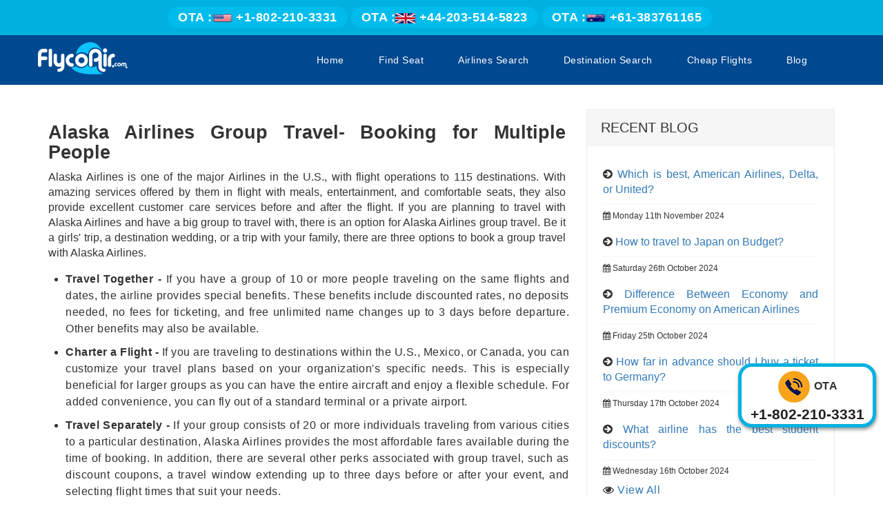

--- FILE ---
content_type: text/html; charset=UTF-8
request_url: https://www.flycoair.com/blog/alaska-airlines-group-travel
body_size: 8422
content:
<!DOCTYPE html>
<html lang="en">
<head>
    <title>Alaska Airlines Group Travel- Booking for Multiple People</title>
    <meta name="description" content="Want to use the option of alaska airlines group travel, check out the ways, policy and to request contact at +1-802-210-3331 for your group booking."/>
    <meta name="keywords" content="Alaska Airlines Group Travel, Alaska Airlines Group Booking, Alaska Airlines Group Reservations"/>
    <!---meta-tag-->
    <meta charset="utf-8">
    <meta http-equiv="X-UA-Compatible" content="IE=edge">
     <link rel="canonical" href="https://www.flycoair.com/blog/alaska-airlines-group-travel" />
    
<meta http-equiv="Content-Type" content="text/html; charset=UTF-8">
<meta name="viewport" content="width=device-width, initial-scale=1">
<meta name="google-site-verification" content="RAGwWFvEbrszmok2q6QZ_W9BdNWCgowNrI2OU3lTe1k" />

<link rel="icon" type="image/jpg" href="https://www.flycoair.com/images/favicon.ico">
<link rel="icon" type="image/jpg" href="https://www.flycoair.com/images/favicon.png">

<link href="https://fonts.googleapis.com/css?family=Raleway" rel="stylesheet">
<link rel='stylesheet' href='https://www.flycoair.com/bootstrap/css/font-awesome.min.css' type="text/css">
 
<link  href="https://www.flycoair.com/css/style.css?0" rel="stylesheet" type="text/css">
<link  href="https://www.flycoair.com/css/main.css" rel="stylesheet" type="text/css">

<link rel='stylesheet' type="text/css" href="https://www.flycoair.com/bootstrap/css/jquery-ui.css">
<link rel='stylesheet' type="text/css" href="https://www.flycoair.com/css/bootstraps.min.css">
<script type="text/javascript" src="https://www.flycoair.com/js/jquery-1.12.4.min.js"></script>
<!-- <script src="https://ajax.googleapis.com/ajax/libs/jquery/3.7.1/jquery.min.js"></script> -->
<script type="text/javascript" src="https://www.flycoair.com/js/bootstraps.min.js"></script>
<script type="text/javascript" src="https://www.flycoair.com/bootstrap/js/jquery-ui.js"></script>



<!-- Global site tag (gtag.js) - Google Analytics -->
<script async src="https://www.googletagmanager.com/gtag/js?id=UA-124174438-2"></script>
<script>
  window.dataLayer = window.dataLayer || [];
  function gtag(){dataLayer.push(arguments);}
  gtag('js', new Date());

  gtag('config', 'UA-124174438-2');
</script>


<script type='text/javascript'>
$(document).ready(function(){
$(window).scroll(function(){
if ($(this).scrollTop() > 100) {
$('#scroll').fadeIn();
} else {
$('#scroll').fadeOut();
}
});
$('#scroll').click(function(){
$("html, body").animate({ scrollTop: 0 }, 600);
return false;
});
});
</script>

<script type="text/javascript">
$(window).scroll(function(){
    if ($(window).scrollTop() >= 50) {
        $('div.main_header').addClass('fixed');
    }
    else {
        $('div.main_header').removeClass('fixed');
    }
});
</script>
<script type="text/javascript">
$(document).ready(function(){
    $("div.disclaimer p.read_more").click(function(){
        $("div.disclaimer div.show_area").fadeToggle();
    });
});
</script>


<link rel="stylesheet" href="https://cdnjs.cloudflare.com/ajax/libs/font-awesome/5.8.2/css/all.min.css?3012022" crossorigin="anonymous" />
<link rel="stylesheet" href="https://www.flycoair.com/css/styles.css?00" />
<link rel="stylesheet" href="https://www.flycoair.com/new/style.css" />
<style type="text/css">
.logos, .major_airlines{display: none;}
.btn-success{background: #5cb85c;color:#fff;}
.col-md-8 h3,.col-md-8 h4,.col-md-8 h5,.col-md-8 h6 { font-family:'Oswald', sans-serif; padding-top:25px; border-top:2px solid gainsboro; } 
.col-md-8 h2 span,.col-md-8 h3 span,.col-md-8 h4 span,.col-md-8 h5 span,.col-md-8 h6 span { font-family:'Oswald', sans-serif !important; font-size:25px !important; }
.col-md-8 p span, .col-md-8 p, .col-md-8 ul li span {font-size:16px !important; }
.disclamer_marquee{
    background: #00b1df;
}
.disclamer_marquee marquee{padding: 5px; color: #fff;}
.airlines-info ol{padding-left: 20px;}
.user_img_area{position: absolute; left: 25px;}
ul.review_show>li.user_img_area>i{height: 40px; width: 40px; line-height: 38px; font-size: 28px;}
ul.review_show>li.review_text>ul{padding: 0 0 0 45px;}


@media (max-width:767px)
{
    .Copyright{margin-bottom: 124px;}
}
</style>
<link rel='stylesheet' href='https://www.flycoair.com/bootstrap/css/font-awesome.min.css' type="text/css">
</head>
<body>
    
<style type="text/css">
.header_number_news i { width:25px; height:25px; box-shadow:inset 0 0 0 2px white; border-radius:50%; font-size:16px; padding-top:5px; transition:all 0.5s; -webkit-transition:all 0.5s; }
.header_number_news li:hover i { box-shadow:inset 0 0 0 30px white; color:#00b1df; transition:all 0.5s; -webkit-transition:all 0.5s; }
.header_number_news li a:hover { color:white !important; }
</style>

<div class="footer_fixed_numbers">

	<div class="container">
    	<div class="row">
        	<div class="col-xs-12 col-sm-12 col-md-12 col-lg-12">

 

				<ul class="lists">
				
                                        <li><a href="tel:+1-802-210-3331" class="number"><span class="flag">OTA :<img src="https://www.flycoair.com/images/flags/us.png" alt="us" width="29" height="15"></span> +1-802-210-3331 </a></li>
                                        <li><a href="tel:+44-203-514-5823" class="number"><span class="flag">OTA :<img src="https://www.flycoair.com/images/flags/uk.png" alt="uk" width="29" height="15"></span>  +44-203-514-5823 </a></li>
                                        
                      <li><a href="tel:+61-383761165" class="number"><span class="flag">OTA :<img src="https://www.flycoair.com/images/flags/au.png" alt="au" width="29" height="15"></span> +61-383761165  </a></li>
                                      </ul>
              
			</div><!--cols-->
		</div><!--row-->
	</div><!--container-->
</div><!--footer_fixed_numbers-->


<div class="main_header">
<header class="site-header hidden-xs"> 
    <div class="top-line">
        <div class="container">
            <div class="row">

            <div class="col-xs-12 hidden-xs hidden-sm" style="text-align:center;padding-top:5px;">

               <ul class="header_number header_number_news" style="float:none;display:inline-block;">
                                                
                                  <li><a href="tel:+1-802-210-3331" class="number"><span class="flag">OTA :<img src="https://www.flycoair.com/images/flags/us.png" alt="us" width="29" height="15"></span> +1-802-210-3331 </a></li>
                              <li><a href="tel:+44-203-514-5823" class="number"><span class="flag">OTA :<img src="https://www.flycoair.com/images/flags/uk.png" alt="uk" width="29" height="15"></span> +44-203-514-5823 </a></li>
              
                  <li><a href="tel:+61-383761165" class="number"><span class="flag">OTA :<img src="https://www.flycoair.com/images/flags/au.png" alt="au" width="29" height="15"></span> +61-383761165  </a></li>
                  				</ul>

				<!-- <div class="sign-in hidden-xs">
				
				<span><a href="javascript:">Sign In</a></span>
				
				<span><a href="javascript:">Sign Up</a></span>
				
				</div> -->
            </div>





            

          

        </div>

    </div>



</header>

<div class="container-fluid main" style=" padding: 0 !important;    ">

  <nav class="navbar navbar-default">
    <div class="container">
      <div class="navbar-header">
        <button type="button" class="navbar-toggle" data-toggle="collapse" data-target="#myNavbar">
          <span class="icon-bar"></span>
          <span class="icon-bar"></span>
          <span class="icon-bar"></span> 
        </button>
        <a class="navbar-brand" href="https://www.flycoair.com/"><img style="width:130px;" src="https://www.flycoair.com/images/logo.png" alt="Flycoair Customer Service Logo"  /></a>
      </div>
      <div class="collapse navbar-collapse" id="myNavbar">
       <ul class="nav navbar-nav">
                            <li><a href="https://www.flycoair.com/">Home </a></li>
                            <li><a href="https://www.flycoair.com/flight"> Find Seat</a></li>
                            <li><a href="https://www.flycoair.com/flights"> Airlines Search</a></li>
                            <li><a href="https://www.flycoair.com/airlines">Destination Search</a></li>
                            <li><a href="https://www.flycoair.com/cheap-flights">Cheap Flights</a></li>
							<li><a href="https://www.flycoair.com/blog">Blog</a></li>
                        </ul>

        <div class="text-right">
            


          </div>
      </div>

 
    </div>
  </nav>

</div>
</div><!--main_header-->


  



 <!-- <div class="engine_bg_img">
   <div class="seat-map-book"> 
  <div class="booking-section">
      
    <div id="_Nengine" via-views></div>
    <script type="text/javascript" ThemeID="nobalSearch" engineType="vertical" SkinID="default" color="lightblue" id="nobal_framework" src="https://book.flycoair.com/resources/lib/NobFramework2flyco.js?151.js"></script>
                        </div>
                    </div>
                </div>-->
<!--our airlines here-->

<div class="our-advice">
    <div class="container">  
        <div class="row blog_detail">
            <div class="our-advice-section wow fadeInRight animated parent top-destination" data-wow-delay=".5s">
                <div class="col-md-8 col-sm-12 col-xs-12 child-1 airlines-info">
                   
                    <h1><strong>Alaska Airlines Group Travel- Booking for Multiple People</strong></h1>
                                        <div>Alaska Airlines is one of the major Airlines in the U.S., with flight operations to 115 destinations. With amazing services offered by them in flight with meals, entertainment, and comfortable seats, they also provide excellent customer care services before and after the flight. If you are planning to travel with Alaska Airlines and have a big group to travel with, there is an option for Alaska Airlines group travel. Be it a girls' trip, a destination wedding, or a trip with your family, there are three options to book a group travel with Alaska Airlines.&nbsp;</div>
<ul>
<li>
<p><strong>Travel Together -</strong> If you have a group of 10 or more people traveling on the same flights and dates, the airline provides special benefits. These benefits include discounted rates, no deposits needed, no fees for ticketing, and free unlimited name changes up to 3 days before departure. Other benefits may also be available.&nbsp;</p>
</li>
<li>
<p><strong>Charter a Flight -</strong> If you are traveling to destinations within the U.S., Mexico, or Canada, you can customize your travel plans based on your organization's specific needs. This is especially beneficial for larger groups as you can have the entire aircraft and enjoy a flexible schedule. For added convenience, you can fly out of a standard terminal or a private airport.</p>
</li>
<li>
<p><strong>Travel Separately -</strong> If your group consists of 20 or more individuals traveling from various cities to a particular destination, Alaska Airlines provides the most affordable fares available during the time of booking. In addition, there are several other perks associated with group travel, such as discount coupons, a travel window extending up to three days before or after your event, and selecting flight times that suit your needs.</p>
</li>
</ul>
<h2><strong>How to book a group booking with Alaska Airlines?&nbsp;</strong></h2>
<div>Booking a group travel on Alaska Airlines differs from booking a normal flight. The procedure for making a group reservation is to complete an online group travel form mentioned on their official website to be eligible for a discounted ticket. Following that, you may either visit their official website or call on the Alaska group travel phone number.&nbsp;</div>
<h3><strong>What is the Phone Number for Alaska Airlines Group Travel?</strong></h3>
<div>Alaska Airlines offers one of the best customer services with the help of staff members who are polite and quick to answer the phone. If you are booking travel for your group and have any doubts or inconveniences, call the Alaska Airlines group travel phone number at 1-800-445-4435. A live representative from the I.T. help desk will assist you.&nbsp;</div>
<div>Hours to call Alaska Airlines group travel are: Mon-Fri&nbsp; 6:00 am - 6:00 pm PT, and 7:30 am - 6:00 pm P.T., Saturday.</div>
<h3><strong>How do I manage group bookings with Alaska Airlines?&nbsp;</strong></h3>
<div>Due to specific situations, you may cancel or change the flight. At Alaska Airlines, you can manage your group bookings individually or combined. You can change the date and time or cancel it at your convenience. Terms and conditions applied. The steps to manage your group booking are as follows.&nbsp;</div>
<ul>
<li>Visit Alaska Airlines' official website.&nbsp;</li>
<li>On the home page, search for 'Manage group bookings' in the search box.&nbsp;</li>
<li>Enter your group I.D., confirmation code, and click 'Search.'</li>
<li>Follow the steps mentioned on your screen.&nbsp;</li>
<li>Pay the change/cancel fees (if any) using your credit card or online transfer.&nbsp;</li>
</ul>
<h3><strong>Final Words</strong></h3>
<div>Above is all the information you need to book a group reservation with Alaska Airlines. You may travel hassle-free with your family or friends to your destination. Please review the terms and conditions on their site before proceeding with anything. Their services are world-class, making your travel experience seamless, fun, and absolutely relaxed. For more information, visit their official website.&nbsp;</div>
<div>&nbsp;</div>
<div><strong>Read Also:</strong></div>
<div><strong>&nbsp;</strong></div>
<div><strong><a href="https://www.flycoair.com/blog/talk-to-a-live-person-at-alaska-airline">How do I contact Alaska Airlines?</a></strong></div>
<div>&nbsp;</div>
<div><strong><a href="https://www.flycoair.com/blog/cheapest-day-to-fly-on-alaska-airlines">Cheapest day to fly on Alaska Airlines</a></strong></div><br>

                    

                    <!--leave a message -->
                                        <!--leave a message close-->
                    <div class="show-comment">
                        <h3><i class="fa fa-comments"></i> Customer Review</h3>
                                                <!--<h3><i class="fa fa-comments"></i> Leave Your Review</h3> -->
<!-- new comment form -->
<div class="container bounding-box" style="margin-bottom: 10px;">
<div class="row">
<div class="f-w-xs col-sm-6 col-md-6 col-lg-6">
    <h2>Leave your review</h2>
<form method="post" action="" >
<label for="user_name">Name:</label>
<br>
<input type="text" name="username" name="username" class="form-control">
<br>
<label for="user_email">Email:</label>
<br>
<input type="text" name="useremail" id="useremail" class="form-control">
<br>
<label>Comment:</label>
<br>
                                        <textarea class="form-control" name="msg" id="msg" placeholder="Comment*" rows="5" cols="25"></textarea>
<br>
<button type="button" class="btn btn-success form-control pull-center">Submit</button>
</form>
</div>
</div>
</div>
<!-- commment form closes -->
                       <!-- <form class="comment_area" method="POST" onSubmit="javascript:return is_form_reg(this)">
                            <ul class="comment_area">
                                <li>
                                    <div class="form-group">
                                        <label>Name:</label>
                                        <input type="text" name="name" id="name" class="form-control" placeholder="Name*">
                                    </div>
                                </li>
                                <li>
                                    <div class="form-group">
                                        <label>Email:</label>
                                        <input type="email" name="email" id="email" class="form-control" placeholder="Email*">
                                      </div>
                                </li>
                                <li>
                                   <div class="form-group">
                                        <label>Rating:</label>
                                        <fieldset class="rating">
                                           
                                          
                                            <input type="radio" id="star5" name="rating" value="5" /><label class = "full" for="star5" title="Awesome - 5 stars"></label>
                                           
                                            <input type="radio" id="star4" name="rating" value="4" /><label class = "full" for="star4" title="Pretty good - 4 stars"></label>
                                            
                                            <input type="radio" id="star3" name="rating" value="3" /><label class = "full" for="star3" title="Meh - 3 stars"></label>
                                            
                                            <input type="radio" id="star2" name="rating" value="2" /><label class = "full" for="star2" title="Kinda bad - 2 stars"></label>
                                            
                                            <input type="radio" id="star1" name="rating" value="1" /><label class = "full" for="star1" title="Sucks big time - 1 star"></label>
                                           

                                            
                                          
                                           
                                        </fieldset>
                                    </div>
                                </li>
                                <li>
                                    <div class="form-group">
                                        <label>Comment:</label>
                                        <textarea class="form-control" name="msg" id="msg" placeholder="Comment*" style="height:150px;"></textarea>
                                    </div>
                                </li>
                                <li>
                                    <button type="button" class="btn btn-default pull-right">Submit</button>
                                </li>
                            </ul>
                        </form>

                    -->

                    </div><!--show-comment-->
					<div class="side-bar recent-blog mobile_visible">
                        <div class="side-head">
                            <h2>RECENT BLOG</h2>
                        </div>
                        <div class="side-body">
                                                            <div class="data-text">
                                    <li><i class="fa fa-arrow-circle-right"></i> <a href="https://www.flycoair.com/blog/american-airlines-vs-delta-vs-united">Which is best, American Airlines, Delta, or United?</a></li>
                                    <h6><i class="fa fa-calendar"></i>  Monday 11th November 2024</h6>
                                </div>
                                                            <div class="data-text">
                                    <li><i class="fa fa-arrow-circle-right"></i> <a href="https://www.flycoair.com/blog/how-to-travel-japan-on-a-budget"> How to travel to Japan on Budget?</a></li>
                                    <h6><i class="fa fa-calendar"></i>  Saturday 26th October 2024</h6>
                                </div>
                                                            <div class="data-text">
                                    <li><i class="fa fa-arrow-circle-right"></i> <a href="https://www.flycoair.com/blog/american-airlines-premium-economy-vs-economy-seats">Difference Between Economy and Premium Economy on American Airlines</a></li>
                                    <h6><i class="fa fa-calendar"></i>  Friday 25th October 2024</h6>
                                </div>
                                                            <div class="data-text">
                                    <li><i class="fa fa-arrow-circle-right"></i> <a href="https://www.flycoair.com/blog/when-should-i-book-my-flight-to-germany">How far in advance should I buy a ticket to Germany?</a></li>
                                    <h6><i class="fa fa-calendar"></i>  Thursday 17th October 2024</h6>
                                </div>
                                                            <div class="data-text">
                                    <li><i class="fa fa-arrow-circle-right"></i> <a href="https://www.flycoair.com/blog/which-airline-gives-the-most-student-discount">What airline has the best student discounts?</a></li>
                                    <h6><i class="fa fa-calendar"></i>  Wednesday 16th October 2024</h6>
                                </div>
                                                        <p><i class="fa fa-eye"></i> <a href="https://www.flycoair.com/blog">View All</a></p>
                        </div>
                    </div>
                </div>
                <div class="col-md-4 col-xs-12 child-2">
                    <div class="side-bar recent-blog desktop_visible">
                        <div class="side-head">
                            <h2>RECENT BLOG</h2>
                        </div>
                        <div class="side-body">
                                                            <div class="data-text">
                                    <li><i class="fa fa-arrow-circle-right"></i> <a href="https://www.flycoair.com/blog/american-airlines-vs-delta-vs-united">Which is best, American Airlines, Delta, or United?</a></li>
                                    <h6><i class="fa fa-calendar"></i>  Monday 11th November 2024</h6>
                                </div>
                                                            <div class="data-text">
                                    <li><i class="fa fa-arrow-circle-right"></i> <a href="https://www.flycoair.com/blog/how-to-travel-japan-on-a-budget"> How to travel to Japan on Budget?</a></li>
                                    <h6><i class="fa fa-calendar"></i>  Saturday 26th October 2024</h6>
                                </div>
                                                            <div class="data-text">
                                    <li><i class="fa fa-arrow-circle-right"></i> <a href="https://www.flycoair.com/blog/american-airlines-premium-economy-vs-economy-seats">Difference Between Economy and Premium Economy on American Airlines</a></li>
                                    <h6><i class="fa fa-calendar"></i>  Friday 25th October 2024</h6>
                                </div>
                                                            <div class="data-text">
                                    <li><i class="fa fa-arrow-circle-right"></i> <a href="https://www.flycoair.com/blog/when-should-i-book-my-flight-to-germany">How far in advance should I buy a ticket to Germany?</a></li>
                                    <h6><i class="fa fa-calendar"></i>  Thursday 17th October 2024</h6>
                                </div>
                                                            <div class="data-text">
                                    <li><i class="fa fa-arrow-circle-right"></i> <a href="https://www.flycoair.com/blog/which-airline-gives-the-most-student-discount">What airline has the best student discounts?</a></li>
                                    <h6><i class="fa fa-calendar"></i>  Wednesday 16th October 2024</h6>
                                </div>
                                                        <p><i class="fa fa-eye"></i> <a href="https://www.flycoair.com/blog">View All</a></p>
                        </div>
                    </div>
                </div>
            </div>
        </div>
    </div>
</div>
<!--our airlines end here-->
<script>
            function is_form_reg(frm_obj)
              { 
                 //var rating = $("input[name=rating]:checked").length;
                if(frm_obj.name.value=='')
                  {
                    alert("Please Fill Your Name?");
                    frm_obj.name.focus()
                    return false;
                  }
                  if(frm_obj.email.value=='')
                  {
                    alert("Please Fill YourEmail Id?");
                    frm_obj.email.focus()
                    return false;
                  } 
                  // if (rating < 1)
                    ///{ 
                       // alert("Please Select Rating?."); 
                        //return false;
                   //}
                  if(frm_obj.msg.value=='')
                  {
                    alert("Please message?");  
                    frm_obj.msg.focus()
                    return false;
                  }
                 return true;
              }
              </script>
<!--outer-mobile-appwrapper-start here-->
<!--outer-mobile-appwrapper-start here-->
<div class="footer section">
	<div class="container">
		<div class="row">
			<div class="f-w-vxs col-xs-4 col-sm-4 col-lg-3">
				<div class="footer_box">
					<h3 class="head">Quick Links</h3>
	                <ul class="links">
						<li><a href="https://www.flycoair.com/flight">Flight Search</a></li>
						<li><a href="https://www.flycoair.com/airlines">Destination Search</a></li>
						<li><a href="https://www.flycoair.com/blog">Blog</a></li>
						<li><a href="https://www.flycoair.com/baggage-policy">Baggage Policy</a></li>
						<li><a href="https://www.flycoair.com/check-in-policy">Check-In Policy</a></li>
						<li><a href="https://www.flycoair.com/vacation-packages">Vacation Packages</a></li>
	                </ul>
				</div><!--footer_box-->
			</div><!--cols-->
			<div class="f-w-vxs col-xs-4 col-sm-4 col-lg-3">
				<div class="footer_box">
					<h3 class="head">Main Services</h3>
                    <ul class="links">
                        <li><a href="https://www.flycoair.com/travel-agent">Travel Agent</a></li>
                        <li><a href="https://www.flycoair.com/cruise-deals">Cruise Deals</a></li>
                        <li><a href="https://www.flycoair.com/flights">Airlines Search</a></li>
                        <li><a href="https://www.flycoair.com/hotel">Hotel</a></li>
                        <li><a href="https://www.flycoair.com/car-rental">Car Rental</a></li>
                        <li><a href="https://www.flycoair.com/guide">Travel guide</a></li>
                     </ul>
				</div><!--footer_box-->
			</div><!--cols-->
			<div class="f-w-vxs col-xs-4 col-sm-4 col-lg-3">
				<div class="footer_box">
					<h3 class="head">Help</h3>
                    <ul class="links">
                        <li><a href="https://www.flycoair.com/our-advices">Our Advices</a></li>
                         <li><a href="https://www.flycoair.com/contact-us">Contact Us</a></li>
                        <li><a href="https://www.flycoair.com/sitemap.xml">Sitemap</a></li>
                         <li><a href="https://www.flycoair.com/terms">Terms &amp; Conditions</a></li>
                         <li><a href="https://www.flycoair.com/privacy-policy">Privacy Policy</a></li>
                         <li><a href="https://www.flycoair.com/faqs">Faq's</a></li>
                     </ul>
				</div><!--footer_box-->
			</div><!--cols-->
			<div class="f-w-sm col-lg-3">
				<div class="row">
                    <div class="col-xs-8 col-sm-8 col-lg-12">
                    <div class="footer_box">
                            <h3 class="head">Address</h3>
                            <p><span class="font_bold_address">(1)</span> Peachtree St NW, Atlanta, GA 30303, USA</p>
                            <p><span class="font_bold_address">(2)</span> B 44, Bhabha Marg, B Block, Sector 59, Noida, Uttar Pradesh 201301</p>
                        </div><!--footer_box-->
                    </div><!--cols-->
                    <div class="col-xs-4 col-sm-4 col-lg-12">
                        <div class="footer_box">
                            <h3 class="head">Follow Us</h3>
                            <div class="follow_us">
                                <div class="social-buttons">        
                                    <!-- facebook  Button -->
                                            <a href="https://www.facebook.com/flycoair/" target="blank" class="social-margin"> 
                                              <div class="social-icon facebook">
                                                <i class="fab fa-facebook" aria-hidden="true"></i> 
                                              </div>
                                            </a>
                                            <!-- TwitterButton -->
                                            <a href="https://twitter.com/flycoairx" target="blank" class="social-margin">
                                              <div class="social-icon twitter">
                                                <i class="fab fa-twitter" aria-hidden="true"></i>
                                              </div> 
                                            </a>
                                            <!-- Instagram Button -->
                                            <a href="https://www.instagram.com/flycoair/" class="social-margin" target="blank">
                                              <div class="social-icon instagram">
                                                <i class="fab fa-instagram" aria-hidden="true"></i>
                                              </div> 
                                            </a>

                                            <!-- LinkedIn Button -->
                                            <a href="https://www.linkedin.com/company/flycoair-ota" class="social-margin" target="blank">
                                              <div class="social-icon linkedin">
                                                <i class="fab fa-linkedin" aria-hidden="true"></i>
                                              </div> 
                                            </a>

                                            <!-- Youtube Button -->
                                            <a href="https://www.youtube.com/channel/UC3w2STaXrJArTw9WF_GN4eQ" target="blank"  class="social-margin">
                                              <div class="social-icon youtube">
                                                <i class="fab fa-youtube" aria-hidden="true"></i>
                                              </div> 
                                            </a>

                                      
                                </div>
                            </div><!--follow_us-->
                        </div><!--footer_box-->
                    </div><!--cols-->
                </div><!--row-->
	        </div><!--cols-->
		</div><!--row-->
	</div><!--container-->
</div><!--footer-->
<div class="disclaimer">
    <div class="container">
        <p><strong>Disclaimer:</strong> Flycoair is an independent travel portal with no third party association. By using flycoair.com, you agree that Flycoair is not accountable for any loss - direct or indirect, arising of offers, materials, or links to other sites found on this website.</p>
        <p>** That means the Phone number is associated with Flycoair travel agency, not with any other organisation</p>
        <p class="read_more">
        	Read <span class="more">More</span><span class="less">Less</span>
        </p>
        <div class="full_width">
            <p>Agency* we are entirely acting as an agent, Our aim is to create a connection between travellers and suppliers of travel services. We do not own any travel services or We are not the airlines, hotel, cruise, and car rental as well as we are not associated with any of them. Entire branding is notable for significant purposes only and does not signify any involvement with any airline or organisation.</p>
            <p>Fares presented on the website are quoted by the Pricing Strategy of travel services, in circumstances like seat availability and demand it can be different. Additional baggage fees and fees for other services may apply. Other terms and conditions may apply.</p>
            <p>All the logos, trademarks &amp; copyright material belongs to their respective owners. The links and other official resources used in this website is only for informative purpose and our main aim is to make things easier for the customers.</p>
            <p>The services are offered to the customers by us to help in collecting travel information, availability of travel goods and services and for no other purposes.</p>
            <p>Flycoair shall not be liable for any error or inaccuracies, failure on the site, we always try to provide the best possible fares and deals for the customers.</p>
            <p>If you have any doubt related to our services then you can drop your queries or concern at feedback@flycoair.com</p>
        </div><!--full_width-->
    </div><!--container-->
</div><!--disclaimer-->
<div class="Copyright">
	<div class="container">
		Copyright &copy; 2016-<span class="year"></span> flycoair. All Rights Reserved.
	</div><!--container-->
</div><!--Copyright--><script type="text/javascript">
/*==========disclaimer==========*/
$(".disclaimer .read_more").click(function(){
    $(this).toggleClass("active");
    $(".disclaimer .read_more + .full_width").fadeToggle();
});
/*==========disclaimer==========*/ 
    /*==========current_year==========*/
    var currentYear = (new Date).getFullYear();
      $(document).ready(function() {
        $(".Copyright .year").text((new Date).getFullYear());
    });
    /*==========current_year==========*/   
</script>

<script type="text/javascript">
 document.oncontextmenu = new Function("return false");
 </script>
<script type="text/javascript">
 $(document).ready(function() {
 $('body').bind('cut copy paste', function(event) {
 event.preventDefault();
 });
 });
 </script>

<div class="call-us">
    <img src="https://www.flycoair.com/images/call-us.gif" alt="call icon">
    <p class="text-center" style="font-weight: 700;font-size:18px;">OTA</p>
    <a href="tel:+1-802-210-3331">+1-802-210-3331</a> 
   
</div>
<style type="text/css">
    .call-us{
       width: 200px;
    position: fixed;
    right: 10px;
    bottom: 100px;
    background-color: #fff;
    padding: 4px 0px 0px;
    border-radius: 20px;
    box-shadow: 1px 3px 5px #33333380;
    z-index: 2000000000!important;
    border: 5px solid #00b1df;
    text-align: center;
    display: block;
    }
    .call-us img{
        width: 50px;
    }
    .call-us a{
        font-size: 21px;
    font-weight: 600;
    color: #212121;
    display: inline-block;
    }
    .call-us p{
  display: inline;
    width: auto;
    float: none;
    }

@media all and (max-width: 767px) {
    .call-us {display:none;}
}

</style>
</body>
</html>   